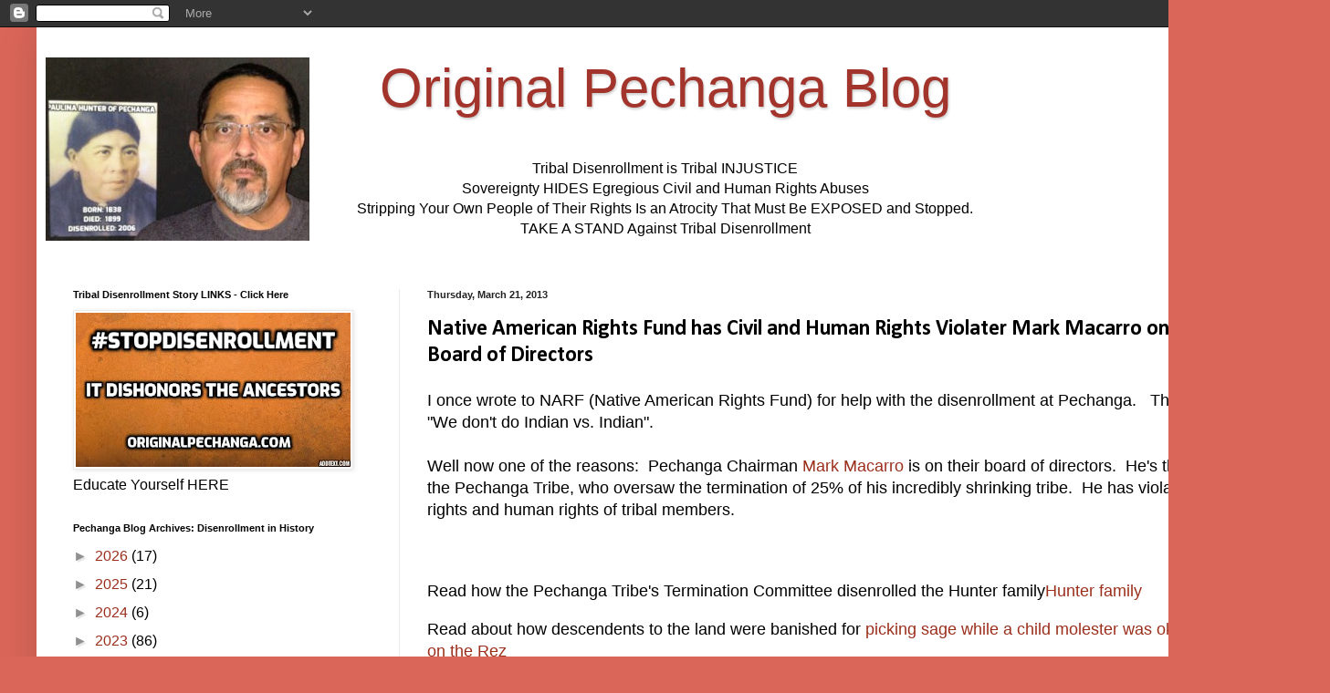

--- FILE ---
content_type: text/html; charset=UTF-8
request_url: https://www.originalpechanga.com/b/stats?style=BLACK_TRANSPARENT&timeRange=ALL_TIME&token=APq4FmArzQORXK6iBN1ly12TNlEZrTTTAJMGaloyODgcryqmag-aBVaow7dmjb6U3tH6cp5ajBhDBmVHKlp7h9RLP09yF_XYWg
body_size: 40
content:
{"total":13896325,"sparklineOptions":{"backgroundColor":{"fillOpacity":0.1,"fill":"#000000"},"series":[{"areaOpacity":0.3,"color":"#202020"}]},"sparklineData":[[0,40],[1,40],[2,53],[3,11],[4,11],[5,10],[6,11],[7,11],[8,10],[9,13],[10,14],[11,14],[12,18],[13,13],[14,13],[15,19],[16,23],[17,30],[18,44],[19,69],[20,46],[21,35],[22,35],[23,48],[24,40],[25,34],[26,31],[27,100],[28,63],[29,1]],"nextTickMs":24657}